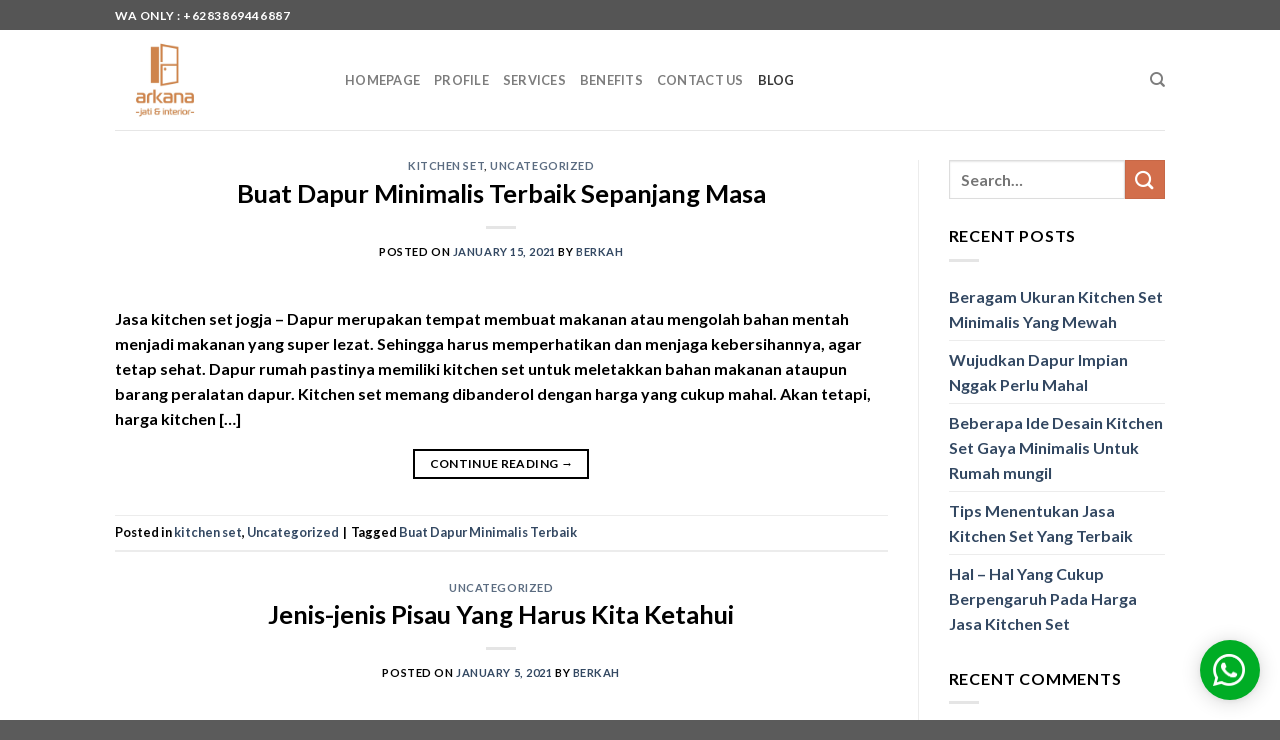

--- FILE ---
content_type: text/html; charset=UTF-8
request_url: https://jasakitchensetjogja.com/blog/page/4/
body_size: 13432
content:
<!DOCTYPE html>
<html lang="en-US" class="loading-site no-js">
<head>
	<meta charset="UTF-8" />
	<link rel="profile" href="http://gmpg.org/xfn/11" />
	<link rel="pingback" href="https://jasakitchensetjogja.com/xmlrpc.php" />

	<script>(function(html){html.className = html.className.replace(/\bno-js\b/,'js')})(document.documentElement);</script>
<title>BLOG &#8211; Page 4 &#8211; JASAKITCHENSETJOGJA.COM</title>
<meta name='robots' content='max-image-preview:large' />
<meta name="viewport" content="width=device-width, initial-scale=1" /><link rel='prefetch' href='https://jasakitchensetjogja.com/wp-content/themes/flatsome/assets/js/flatsome.js?ver=039f9485eef603e7c53a' />
<link rel='prefetch' href='https://jasakitchensetjogja.com/wp-content/themes/flatsome/assets/js/chunk.slider.js?ver=3.18.0' />
<link rel='prefetch' href='https://jasakitchensetjogja.com/wp-content/themes/flatsome/assets/js/chunk.popups.js?ver=3.18.0' />
<link rel='prefetch' href='https://jasakitchensetjogja.com/wp-content/themes/flatsome/assets/js/chunk.tooltips.js?ver=3.18.0' />
<link rel="alternate" type="application/rss+xml" title="JASAKITCHENSETJOGJA.COM &raquo; Feed" href="https://jasakitchensetjogja.com/feed/" />
<link rel="alternate" type="application/rss+xml" title="JASAKITCHENSETJOGJA.COM &raquo; Comments Feed" href="https://jasakitchensetjogja.com/comments/feed/" />
<script type="text/javascript">
/* <![CDATA[ */
window._wpemojiSettings = {"baseUrl":"https:\/\/s.w.org\/images\/core\/emoji\/14.0.0\/72x72\/","ext":".png","svgUrl":"https:\/\/s.w.org\/images\/core\/emoji\/14.0.0\/svg\/","svgExt":".svg","source":{"concatemoji":"https:\/\/jasakitchensetjogja.com\/wp-includes\/js\/wp-emoji-release.min.js?ver=6.4.7"}};
/*! This file is auto-generated */
!function(i,n){var o,s,e;function c(e){try{var t={supportTests:e,timestamp:(new Date).valueOf()};sessionStorage.setItem(o,JSON.stringify(t))}catch(e){}}function p(e,t,n){e.clearRect(0,0,e.canvas.width,e.canvas.height),e.fillText(t,0,0);var t=new Uint32Array(e.getImageData(0,0,e.canvas.width,e.canvas.height).data),r=(e.clearRect(0,0,e.canvas.width,e.canvas.height),e.fillText(n,0,0),new Uint32Array(e.getImageData(0,0,e.canvas.width,e.canvas.height).data));return t.every(function(e,t){return e===r[t]})}function u(e,t,n){switch(t){case"flag":return n(e,"\ud83c\udff3\ufe0f\u200d\u26a7\ufe0f","\ud83c\udff3\ufe0f\u200b\u26a7\ufe0f")?!1:!n(e,"\ud83c\uddfa\ud83c\uddf3","\ud83c\uddfa\u200b\ud83c\uddf3")&&!n(e,"\ud83c\udff4\udb40\udc67\udb40\udc62\udb40\udc65\udb40\udc6e\udb40\udc67\udb40\udc7f","\ud83c\udff4\u200b\udb40\udc67\u200b\udb40\udc62\u200b\udb40\udc65\u200b\udb40\udc6e\u200b\udb40\udc67\u200b\udb40\udc7f");case"emoji":return!n(e,"\ud83e\udef1\ud83c\udffb\u200d\ud83e\udef2\ud83c\udfff","\ud83e\udef1\ud83c\udffb\u200b\ud83e\udef2\ud83c\udfff")}return!1}function f(e,t,n){var r="undefined"!=typeof WorkerGlobalScope&&self instanceof WorkerGlobalScope?new OffscreenCanvas(300,150):i.createElement("canvas"),a=r.getContext("2d",{willReadFrequently:!0}),o=(a.textBaseline="top",a.font="600 32px Arial",{});return e.forEach(function(e){o[e]=t(a,e,n)}),o}function t(e){var t=i.createElement("script");t.src=e,t.defer=!0,i.head.appendChild(t)}"undefined"!=typeof Promise&&(o="wpEmojiSettingsSupports",s=["flag","emoji"],n.supports={everything:!0,everythingExceptFlag:!0},e=new Promise(function(e){i.addEventListener("DOMContentLoaded",e,{once:!0})}),new Promise(function(t){var n=function(){try{var e=JSON.parse(sessionStorage.getItem(o));if("object"==typeof e&&"number"==typeof e.timestamp&&(new Date).valueOf()<e.timestamp+604800&&"object"==typeof e.supportTests)return e.supportTests}catch(e){}return null}();if(!n){if("undefined"!=typeof Worker&&"undefined"!=typeof OffscreenCanvas&&"undefined"!=typeof URL&&URL.createObjectURL&&"undefined"!=typeof Blob)try{var e="postMessage("+f.toString()+"("+[JSON.stringify(s),u.toString(),p.toString()].join(",")+"));",r=new Blob([e],{type:"text/javascript"}),a=new Worker(URL.createObjectURL(r),{name:"wpTestEmojiSupports"});return void(a.onmessage=function(e){c(n=e.data),a.terminate(),t(n)})}catch(e){}c(n=f(s,u,p))}t(n)}).then(function(e){for(var t in e)n.supports[t]=e[t],n.supports.everything=n.supports.everything&&n.supports[t],"flag"!==t&&(n.supports.everythingExceptFlag=n.supports.everythingExceptFlag&&n.supports[t]);n.supports.everythingExceptFlag=n.supports.everythingExceptFlag&&!n.supports.flag,n.DOMReady=!1,n.readyCallback=function(){n.DOMReady=!0}}).then(function(){return e}).then(function(){var e;n.supports.everything||(n.readyCallback(),(e=n.source||{}).concatemoji?t(e.concatemoji):e.wpemoji&&e.twemoji&&(t(e.twemoji),t(e.wpemoji)))}))}((window,document),window._wpemojiSettings);
/* ]]> */
</script>
<style id='wp-emoji-styles-inline-css' type='text/css'>

	img.wp-smiley, img.emoji {
		display: inline !important;
		border: none !important;
		box-shadow: none !important;
		height: 1em !important;
		width: 1em !important;
		margin: 0 0.07em !important;
		vertical-align: -0.1em !important;
		background: none !important;
		padding: 0 !important;
	}
</style>
<style id='wp-block-library-inline-css' type='text/css'>
:root{--wp-admin-theme-color:#007cba;--wp-admin-theme-color--rgb:0,124,186;--wp-admin-theme-color-darker-10:#006ba1;--wp-admin-theme-color-darker-10--rgb:0,107,161;--wp-admin-theme-color-darker-20:#005a87;--wp-admin-theme-color-darker-20--rgb:0,90,135;--wp-admin-border-width-focus:2px;--wp-block-synced-color:#7a00df;--wp-block-synced-color--rgb:122,0,223}@media (min-resolution:192dpi){:root{--wp-admin-border-width-focus:1.5px}}.wp-element-button{cursor:pointer}:root{--wp--preset--font-size--normal:16px;--wp--preset--font-size--huge:42px}:root .has-very-light-gray-background-color{background-color:#eee}:root .has-very-dark-gray-background-color{background-color:#313131}:root .has-very-light-gray-color{color:#eee}:root .has-very-dark-gray-color{color:#313131}:root .has-vivid-green-cyan-to-vivid-cyan-blue-gradient-background{background:linear-gradient(135deg,#00d084,#0693e3)}:root .has-purple-crush-gradient-background{background:linear-gradient(135deg,#34e2e4,#4721fb 50%,#ab1dfe)}:root .has-hazy-dawn-gradient-background{background:linear-gradient(135deg,#faaca8,#dad0ec)}:root .has-subdued-olive-gradient-background{background:linear-gradient(135deg,#fafae1,#67a671)}:root .has-atomic-cream-gradient-background{background:linear-gradient(135deg,#fdd79a,#004a59)}:root .has-nightshade-gradient-background{background:linear-gradient(135deg,#330968,#31cdcf)}:root .has-midnight-gradient-background{background:linear-gradient(135deg,#020381,#2874fc)}.has-regular-font-size{font-size:1em}.has-larger-font-size{font-size:2.625em}.has-normal-font-size{font-size:var(--wp--preset--font-size--normal)}.has-huge-font-size{font-size:var(--wp--preset--font-size--huge)}.has-text-align-center{text-align:center}.has-text-align-left{text-align:left}.has-text-align-right{text-align:right}#end-resizable-editor-section{display:none}.aligncenter{clear:both}.items-justified-left{justify-content:flex-start}.items-justified-center{justify-content:center}.items-justified-right{justify-content:flex-end}.items-justified-space-between{justify-content:space-between}.screen-reader-text{clip:rect(1px,1px,1px,1px);word-wrap:normal!important;border:0;-webkit-clip-path:inset(50%);clip-path:inset(50%);height:1px;margin:-1px;overflow:hidden;padding:0;position:absolute;width:1px}.screen-reader-text:focus{clip:auto!important;background-color:#ddd;-webkit-clip-path:none;clip-path:none;color:#444;display:block;font-size:1em;height:auto;left:5px;line-height:normal;padding:15px 23px 14px;text-decoration:none;top:5px;width:auto;z-index:100000}html :where(.has-border-color){border-style:solid}html :where([style*=border-top-color]){border-top-style:solid}html :where([style*=border-right-color]){border-right-style:solid}html :where([style*=border-bottom-color]){border-bottom-style:solid}html :where([style*=border-left-color]){border-left-style:solid}html :where([style*=border-width]){border-style:solid}html :where([style*=border-top-width]){border-top-style:solid}html :where([style*=border-right-width]){border-right-style:solid}html :where([style*=border-bottom-width]){border-bottom-style:solid}html :where([style*=border-left-width]){border-left-style:solid}html :where(img[class*=wp-image-]){height:auto;max-width:100%}:where(figure){margin:0 0 1em}html :where(.is-position-sticky){--wp-admin--admin-bar--position-offset:var(--wp-admin--admin-bar--height,0px)}@media screen and (max-width:600px){html :where(.is-position-sticky){--wp-admin--admin-bar--position-offset:0px}}
</style>
<link rel='stylesheet' id='related-styles-css' href='https://jasakitchensetjogja.com/wp-content/plugins/fabwhatsapp/fabwhatsapp.css?ver=6.4.7' type='text/css' media='all' />
<link rel='stylesheet' id='flatsome-main-css' href='https://jasakitchensetjogja.com/wp-content/themes/flatsome/assets/css/flatsome.css?ver=3.18.0' type='text/css' media='all' />
<style id='flatsome-main-inline-css' type='text/css'>
@font-face {
				font-family: "fl-icons";
				font-display: block;
				src: url(https://jasakitchensetjogja.com/wp-content/themes/flatsome/assets/css/icons/fl-icons.eot?v=3.18.0);
				src:
					url(https://jasakitchensetjogja.com/wp-content/themes/flatsome/assets/css/icons/fl-icons.eot#iefix?v=3.18.0) format("embedded-opentype"),
					url(https://jasakitchensetjogja.com/wp-content/themes/flatsome/assets/css/icons/fl-icons.woff2?v=3.18.0) format("woff2"),
					url(https://jasakitchensetjogja.com/wp-content/themes/flatsome/assets/css/icons/fl-icons.ttf?v=3.18.0) format("truetype"),
					url(https://jasakitchensetjogja.com/wp-content/themes/flatsome/assets/css/icons/fl-icons.woff?v=3.18.0) format("woff"),
					url(https://jasakitchensetjogja.com/wp-content/themes/flatsome/assets/css/icons/fl-icons.svg?v=3.18.0#fl-icons) format("svg");
			}
</style>
<link rel='stylesheet' id='flatsome-style-css' href='https://jasakitchensetjogja.com/wp-content/themes/flatsome/style.css?ver=3.18.0' type='text/css' media='all' />
<script type="text/javascript" src="https://jasakitchensetjogja.com/wp-includes/js/jquery/jquery.min.js?ver=3.7.1" id="jquery-core-js"></script>
<script type="text/javascript" src="https://jasakitchensetjogja.com/wp-includes/js/jquery/jquery-migrate.min.js?ver=3.4.1" id="jquery-migrate-js"></script>
<link rel="https://api.w.org/" href="https://jasakitchensetjogja.com/wp-json/" /><link rel="EditURI" type="application/rsd+xml" title="RSD" href="https://jasakitchensetjogja.com/xmlrpc.php?rsd" />
<meta name="generator" content="WordPress 6.4.7" />
<style>.bg{opacity: 0; transition: opacity 1s; -webkit-transition: opacity 1s;} .bg-loaded{opacity: 1;}</style><link rel="icon" href="https://jasakitchensetjogja.com/wp-content/uploads/2019/12/cropped-jati-32x32.png" sizes="32x32" />
<link rel="icon" href="https://jasakitchensetjogja.com/wp-content/uploads/2019/12/cropped-jati-192x192.png" sizes="192x192" />
<link rel="apple-touch-icon" href="https://jasakitchensetjogja.com/wp-content/uploads/2019/12/cropped-jati-180x180.png" />
<meta name="msapplication-TileImage" content="https://jasakitchensetjogja.com/wp-content/uploads/2019/12/cropped-jati-270x270.png" />
<style id="custom-css" type="text/css">:root {--primary-color: #000000;}.tooltipster-base {--tooltip-color: #fff;--tooltip-bg-color: #000;}.off-canvas-right .mfp-content, .off-canvas-left .mfp-content {--drawer-width: 300px;}.header-main{height: 100px}#logo img{max-height: 100px}#logo{width:200px;}.header-bottom{min-height: 55px}.header-top{min-height: 30px}.transparent .header-main{height: 90px}.transparent #logo img{max-height: 90px}.has-transparent + .page-title:first-of-type,.has-transparent + #main > .page-title,.has-transparent + #main > div > .page-title,.has-transparent + #main .page-header-wrapper:first-of-type .page-title{padding-top: 120px;}.header.show-on-scroll,.stuck .header-main{height:70px!important}.stuck #logo img{max-height: 70px!important}.header-bottom {background-color: #f1f1f1}@media (max-width: 549px) {.header-main{height: 70px}#logo img{max-height: 70px}}.header-top{background-color:#555555!important;}body{color: #000000}h1,h2,h3,h4,h5,h6,.heading-font{color: #000000;}body{font-family: Lato, sans-serif;}body {font-weight: 400;font-style: normal;}.nav > li > a {font-family: Lato, sans-serif;}.mobile-sidebar-levels-2 .nav > li > ul > li > a {font-family: Lato, sans-serif;}.nav > li > a,.mobile-sidebar-levels-2 .nav > li > ul > li > a {font-weight: 700;font-style: normal;}h1,h2,h3,h4,h5,h6,.heading-font, .off-canvas-center .nav-sidebar.nav-vertical > li > a{font-family: Lato, sans-serif;}h1,h2,h3,h4,h5,h6,.heading-font,.banner h1,.banner h2 {font-weight: 700;font-style: normal;}.alt-font{font-family: "Dancing Script", sans-serif;}.alt-font {font-weight: 400!important;font-style: normal!important;}.nav-vertical-fly-out > li + li {border-top-width: 1px; border-top-style: solid;}.label-new.menu-item > a:after{content:"New";}.label-hot.menu-item > a:after{content:"Hot";}.label-sale.menu-item > a:after{content:"Sale";}.label-popular.menu-item > a:after{content:"Popular";}</style><style id="kirki-inline-styles">/* latin-ext */
@font-face {
  font-family: 'Lato';
  font-style: normal;
  font-weight: 400;
  font-display: swap;
  src: url(https://jasakitchensetjogja.com/wp-content/fonts/lato/font) format('woff');
  unicode-range: U+0100-02BA, U+02BD-02C5, U+02C7-02CC, U+02CE-02D7, U+02DD-02FF, U+0304, U+0308, U+0329, U+1D00-1DBF, U+1E00-1E9F, U+1EF2-1EFF, U+2020, U+20A0-20AB, U+20AD-20C0, U+2113, U+2C60-2C7F, U+A720-A7FF;
}
/* latin */
@font-face {
  font-family: 'Lato';
  font-style: normal;
  font-weight: 400;
  font-display: swap;
  src: url(https://jasakitchensetjogja.com/wp-content/fonts/lato/font) format('woff');
  unicode-range: U+0000-00FF, U+0131, U+0152-0153, U+02BB-02BC, U+02C6, U+02DA, U+02DC, U+0304, U+0308, U+0329, U+2000-206F, U+20AC, U+2122, U+2191, U+2193, U+2212, U+2215, U+FEFF, U+FFFD;
}
/* latin-ext */
@font-face {
  font-family: 'Lato';
  font-style: normal;
  font-weight: 700;
  font-display: swap;
  src: url(https://jasakitchensetjogja.com/wp-content/fonts/lato/font) format('woff');
  unicode-range: U+0100-02BA, U+02BD-02C5, U+02C7-02CC, U+02CE-02D7, U+02DD-02FF, U+0304, U+0308, U+0329, U+1D00-1DBF, U+1E00-1E9F, U+1EF2-1EFF, U+2020, U+20A0-20AB, U+20AD-20C0, U+2113, U+2C60-2C7F, U+A720-A7FF;
}
/* latin */
@font-face {
  font-family: 'Lato';
  font-style: normal;
  font-weight: 700;
  font-display: swap;
  src: url(https://jasakitchensetjogja.com/wp-content/fonts/lato/font) format('woff');
  unicode-range: U+0000-00FF, U+0131, U+0152-0153, U+02BB-02BC, U+02C6, U+02DA, U+02DC, U+0304, U+0308, U+0329, U+2000-206F, U+20AC, U+2122, U+2191, U+2193, U+2212, U+2215, U+FEFF, U+FFFD;
}/* vietnamese */
@font-face {
  font-family: 'Dancing Script';
  font-style: normal;
  font-weight: 400;
  font-display: swap;
  src: url(https://jasakitchensetjogja.com/wp-content/fonts/dancing-script/font) format('woff');
  unicode-range: U+0102-0103, U+0110-0111, U+0128-0129, U+0168-0169, U+01A0-01A1, U+01AF-01B0, U+0300-0301, U+0303-0304, U+0308-0309, U+0323, U+0329, U+1EA0-1EF9, U+20AB;
}
/* latin-ext */
@font-face {
  font-family: 'Dancing Script';
  font-style: normal;
  font-weight: 400;
  font-display: swap;
  src: url(https://jasakitchensetjogja.com/wp-content/fonts/dancing-script/font) format('woff');
  unicode-range: U+0100-02BA, U+02BD-02C5, U+02C7-02CC, U+02CE-02D7, U+02DD-02FF, U+0304, U+0308, U+0329, U+1D00-1DBF, U+1E00-1E9F, U+1EF2-1EFF, U+2020, U+20A0-20AB, U+20AD-20C0, U+2113, U+2C60-2C7F, U+A720-A7FF;
}
/* latin */
@font-face {
  font-family: 'Dancing Script';
  font-style: normal;
  font-weight: 400;
  font-display: swap;
  src: url(https://jasakitchensetjogja.com/wp-content/fonts/dancing-script/font) format('woff');
  unicode-range: U+0000-00FF, U+0131, U+0152-0153, U+02BB-02BC, U+02C6, U+02DA, U+02DC, U+0304, U+0308, U+0329, U+2000-206F, U+20AC, U+2122, U+2191, U+2193, U+2212, U+2215, U+FEFF, U+FFFD;
}</style></head>

<body class="blog paged paged-4 lightbox nav-dropdown-has-arrow nav-dropdown-has-shadow nav-dropdown-has-border">


<a class="skip-link screen-reader-text" href="#main">Skip to content</a>

<div id="wrapper">

	
	<header id="header" class="header has-sticky sticky-jump">
		<div class="header-wrapper">
			<div id="top-bar" class="header-top hide-for-sticky nav-dark">
    <div class="flex-row container">
      <div class="flex-col hide-for-medium flex-left">
          <ul class="nav nav-left medium-nav-center nav-small  nav-divided">
              <li class="html custom html_topbar_left"><strong class="uppercase">WA ONLY : +6283869446887</strong></li>          </ul>
      </div>

      <div class="flex-col hide-for-medium flex-center">
          <ul class="nav nav-center nav-small  nav-divided">
                        </ul>
      </div>

      <div class="flex-col hide-for-medium flex-right">
         <ul class="nav top-bar-nav nav-right nav-small  nav-divided">
                        </ul>
      </div>

            <div class="flex-col show-for-medium flex-grow">
          <ul class="nav nav-center nav-small mobile-nav  nav-divided">
              <li class="html custom html_topbar_left"><strong class="uppercase">WA ONLY : +6283869446887</strong></li>          </ul>
      </div>
      
    </div>
</div>
<div id="masthead" class="header-main ">
      <div class="header-inner flex-row container logo-left medium-logo-center" role="navigation">

          <!-- Logo -->
          <div id="logo" class="flex-col logo">
            
<!-- Header logo -->
<a href="https://jasakitchensetjogja.com/" title="JASAKITCHENSETJOGJA.COM" rel="home">
		<img width="1020" height="1020" src="https://jasakitchensetjogja.com/wp-content/uploads/2019/07/0d67970b-ef7b-4f7d-8ea2-10b23e78dfb5-1030x1030-1024x1024.jpg" class="header_logo header-logo" alt="JASAKITCHENSETJOGJA.COM"/><img  width="1020" height="1020" src="https://jasakitchensetjogja.com/wp-content/uploads/2019/07/0d67970b-ef7b-4f7d-8ea2-10b23e78dfb5-1030x1030-1024x1024.jpg" class="header-logo-dark" alt="JASAKITCHENSETJOGJA.COM"/></a>
          </div>

          <!-- Mobile Left Elements -->
          <div class="flex-col show-for-medium flex-left">
            <ul class="mobile-nav nav nav-left ">
              <li class="nav-icon has-icon">
  		<a href="#" data-open="#main-menu" data-pos="left" data-bg="main-menu-overlay" data-color="" class="is-small" aria-label="Menu" aria-controls="main-menu" aria-expanded="false">

		  <i class="icon-menu" ></i>
		  		</a>
	</li>
            </ul>
          </div>

          <!-- Left Elements -->
          <div class="flex-col hide-for-medium flex-left
            flex-grow">
            <ul class="header-nav header-nav-main nav nav-left  nav-uppercase" >
              <li id="menu-item-23" class="menu-item menu-item-type-post_type menu-item-object-page menu-item-home menu-item-23 menu-item-design-default"><a href="https://jasakitchensetjogja.com/" class="nav-top-link">HOMEPAGE</a></li>
<li id="menu-item-26" class="menu-item menu-item-type-custom menu-item-object-custom menu-item-home menu-item-26 menu-item-design-default"><a href="http://jasakitchensetjogja.com/#profile" class="nav-top-link">PROFILE</a></li>
<li id="menu-item-27" class="menu-item menu-item-type-custom menu-item-object-custom menu-item-home menu-item-27 menu-item-design-default"><a href="http://jasakitchensetjogja.com/#services" class="nav-top-link">SERVICES</a></li>
<li id="menu-item-193" class="menu-item menu-item-type-custom menu-item-object-custom menu-item-home menu-item-193 menu-item-design-default"><a href="https://jasakitchensetjogja.com/#added-value" class="nav-top-link">BENEFITS</a></li>
<li id="menu-item-28" class="menu-item menu-item-type-custom menu-item-object-custom menu-item-home menu-item-28 menu-item-design-default"><a href="http://jasakitchensetjogja.com/#contact" class="nav-top-link">CONTACT US</a></li>
<li id="menu-item-25" class="menu-item menu-item-type-post_type menu-item-object-page current-menu-item page_item page-item-18 current_page_item current_page_parent menu-item-25 active menu-item-design-default"><a href="https://jasakitchensetjogja.com/blog/" aria-current="page" class="nav-top-link">BLOG</a></li>
            </ul>
          </div>

          <!-- Right Elements -->
          <div class="flex-col hide-for-medium flex-right">
            <ul class="header-nav header-nav-main nav nav-right  nav-uppercase">
              <li class="header-search header-search-dropdown has-icon has-dropdown menu-item-has-children">
		<a href="#" aria-label="Search" class="is-small"><i class="icon-search" ></i></a>
		<ul class="nav-dropdown nav-dropdown-default">
	 	<li class="header-search-form search-form html relative has-icon">
	<div class="header-search-form-wrapper">
		<div class="searchform-wrapper ux-search-box relative is-normal"><form method="get" class="searchform" action="https://jasakitchensetjogja.com/" role="search">
		<div class="flex-row relative">
			<div class="flex-col flex-grow">
	   	   <input type="search" class="search-field mb-0" name="s" value="" id="s" placeholder="Search&hellip;" />
			</div>
			<div class="flex-col">
				<button type="submit" class="ux-search-submit submit-button secondary button icon mb-0" aria-label="Submit">
					<i class="icon-search" ></i>				</button>
			</div>
		</div>
    <div class="live-search-results text-left z-top"></div>
</form>
</div>	</div>
</li>
	</ul>
</li>
            </ul>
          </div>

          <!-- Mobile Right Elements -->
          <div class="flex-col show-for-medium flex-right">
            <ul class="mobile-nav nav nav-right ">
                          </ul>
          </div>

      </div>

            <div class="container"><div class="top-divider full-width"></div></div>
      </div>

<div class="header-bg-container fill"><div class="header-bg-image fill"></div><div class="header-bg-color fill"></div></div>		</div>
	</header>

	
	<main id="main" class="">

<div id="content" class="blog-wrapper blog-archive page-wrapper">
		

<div class="row row-large row-divided ">

	<div class="large-9 col">
		<div id="post-list">


<article id="post-267" class="post-267 post type-post status-publish format-standard hentry category-kitchen-set category-uncategorized tag-buat-dapur-minimalis-terbaik">
	<div class="article-inner ">
		<header class="entry-header">
	<div class="entry-header-text entry-header-text-top text-center">
		<h6 class="entry-category is-xsmall"><a href="https://jasakitchensetjogja.com/category/kitchen-set/" rel="category tag">kitchen set</a>, <a href="https://jasakitchensetjogja.com/category/uncategorized/" rel="category tag">Uncategorized</a></h6><h2 class="entry-title"><a href="https://jasakitchensetjogja.com/buat-dapur-minimalis-terbaik-sepanjang-masa/" rel="bookmark" class="plain">Buat Dapur Minimalis Terbaik Sepanjang Masa</a></h2><div class="entry-divider is-divider small"></div>
	<div class="entry-meta uppercase is-xsmall">
		<span class="posted-on">Posted on <a href="https://jasakitchensetjogja.com/buat-dapur-minimalis-terbaik-sepanjang-masa/" rel="bookmark"><time class="entry-date published" datetime="2021-01-15T02:32:11+00:00">January 15, 2021</time><time class="updated" datetime="2022-04-26T10:18:30+00:00">April 26, 2022</time></a></span> <span class="byline">by <span class="meta-author vcard"><a class="url fn n" href="https://jasakitchensetjogja.com/author/berkah/">berkah</a></span></span>	</div>
	</div>
	</header>
		<div class="entry-content">
		<div class="entry-summary">
		<p>Jasa kitchen set jogja – Dapur merupakan tempat membuat makanan atau mengolah bahan mentah menjadi makanan yang super lezat. Sehingga harus memperhatikan dan menjaga kebersihannya, agar tetap sehat. Dapur rumah pastinya memiliki kitchen set untuk meletakkan bahan makanan ataupun barang peralatan dapur. Kitchen set memang dibanderol dengan harga yang cukup mahal. Akan tetapi, harga kitchen [&#8230;]
		<div class="text-center">
			<a class="more-link button primary is-outline is-smaller" href="https://jasakitchensetjogja.com/buat-dapur-minimalis-terbaik-sepanjang-masa/">Continue reading <span class="meta-nav">&rarr;</span></a>
		</div>
	</div>
	
</div>
		<footer class="entry-meta clearfix">
					<span class="cat-links">
			Posted in <a href="https://jasakitchensetjogja.com/category/kitchen-set/" rel="category tag">kitchen set</a>, <a href="https://jasakitchensetjogja.com/category/uncategorized/" rel="category tag">Uncategorized</a>		</span>

				<span class="sep">&nbsp;|&nbsp;</span>
		<span class="tags-links">
			Tagged <a href="https://jasakitchensetjogja.com/tag/buat-dapur-minimalis-terbaik/" rel="tag">Buat Dapur Minimalis Terbaik</a>		</span>
			
	</footer>
	</div>
</article>


<article id="post-265" class="post-265 post type-post status-publish format-standard hentry category-uncategorized tag-jenis-jenis-pisau">
	<div class="article-inner ">
		<header class="entry-header">
	<div class="entry-header-text entry-header-text-top text-center">
		<h6 class="entry-category is-xsmall"><a href="https://jasakitchensetjogja.com/category/uncategorized/" rel="category tag">Uncategorized</a></h6><h2 class="entry-title"><a href="https://jasakitchensetjogja.com/jenis-jenis-pisau-yang-harus-kita-ketahui/" rel="bookmark" class="plain">Jenis-jenis Pisau Yang Harus Kita Ketahui</a></h2><div class="entry-divider is-divider small"></div>
	<div class="entry-meta uppercase is-xsmall">
		<span class="posted-on">Posted on <a href="https://jasakitchensetjogja.com/jenis-jenis-pisau-yang-harus-kita-ketahui/" rel="bookmark"><time class="entry-date published" datetime="2021-01-05T09:01:12+00:00">January 5, 2021</time><time class="updated" datetime="2022-04-26T10:17:57+00:00">April 26, 2022</time></a></span> <span class="byline">by <span class="meta-author vcard"><a class="url fn n" href="https://jasakitchensetjogja.com/author/berkah/">berkah</a></span></span>	</div>
	</div>
	</header>
		<div class="entry-content">
		<div class="entry-summary">
		<p>Kitchen set &#8211; Di dapur pasti tersedia berbagai alat yang kita butuhkan untuk membantu memasak makanan. Alat-alat tersebut mempunyai peran yang berbeda-beda. Salah satu alat dapur tersebut salah satunya adalah pisau. Pisau merupakan benda yang cukup tajam yang biasanya digunakan untuk memotong bahan makanan. Karena tajam kita harus berhati-hati dalam menggunakan pisau tersebut. Namun tahukah [&#8230;]
		<div class="text-center">
			<a class="more-link button primary is-outline is-smaller" href="https://jasakitchensetjogja.com/jenis-jenis-pisau-yang-harus-kita-ketahui/">Continue reading <span class="meta-nav">&rarr;</span></a>
		</div>
	</div>
	
</div>
		<footer class="entry-meta clearfix">
					<span class="cat-links">
			Posted in <a href="https://jasakitchensetjogja.com/category/uncategorized/" rel="category tag">Uncategorized</a>		</span>

				<span class="sep">&nbsp;|&nbsp;</span>
		<span class="tags-links">
			Tagged <a href="https://jasakitchensetjogja.com/tag/jenis-jenis-pisau/" rel="tag">Jenis-jenis Pisau</a>		</span>
			
	</footer>
	</div>
</article>


<article id="post-134" class="post-134 post type-post status-publish format-standard hentry category-kitchen-set tag-bikin-kitchen-set-jogja tag-harga-kitchen-set-di-jogja">
	<div class="article-inner ">
		<header class="entry-header">
	<div class="entry-header-text entry-header-text-top text-center">
		<h6 class="entry-category is-xsmall"><a href="https://jasakitchensetjogja.com/category/kitchen-set/" rel="category tag">kitchen set</a></h6><h2 class="entry-title"><a href="https://jasakitchensetjogja.com/bikin-kitchen-set-jogja-murah/" rel="bookmark" class="plain">Harga Bikin Kitchen Set Jogja Terjangkau Dan Berkualitas</a></h2><div class="entry-divider is-divider small"></div>
	<div class="entry-meta uppercase is-xsmall">
		<span class="posted-on">Posted on <a href="https://jasakitchensetjogja.com/bikin-kitchen-set-jogja-murah/" rel="bookmark"><time class="entry-date published" datetime="2019-08-08T02:11:12+00:00">August 8, 2019</time><time class="updated" datetime="2022-05-13T15:21:55+00:00">May 13, 2022</time></a></span> <span class="byline">by <span class="meta-author vcard"><a class="url fn n" href="https://jasakitchensetjogja.com/author/berkah/">berkah</a></span></span>	</div>
	</div>
	</header>
		<div class="entry-content">
		<div class="entry-summary">
		<p>Bikin kitchen set jogja, harga kitchen set di jogja jika anda mengetahuinya tentu saja anda sendiri akan mendapatkan harga yang mana relatif lebih terjangkau. Bahkan perlu anda ketahui dalam memilih harga pun anda bisa sesuaikan dengan budget anda sendiri. Dimana anda bisa memesan kitchen set custom / sesuai dengan keinginan anda sendiri. Anda bisa memesan [&#8230;]
		<div class="text-center">
			<a class="more-link button primary is-outline is-smaller" href="https://jasakitchensetjogja.com/bikin-kitchen-set-jogja-murah/">Continue reading <span class="meta-nav">&rarr;</span></a>
		</div>
	</div>
	
</div>
		<footer class="entry-meta clearfix">
					<span class="cat-links">
			Posted in <a href="https://jasakitchensetjogja.com/category/kitchen-set/" rel="category tag">kitchen set</a>		</span>

				<span class="sep">&nbsp;|&nbsp;</span>
		<span class="tags-links">
			Tagged <a href="https://jasakitchensetjogja.com/tag/bikin-kitchen-set-jogja/" rel="tag">bikin kitchen set jogja</a>, <a href="https://jasakitchensetjogja.com/tag/harga-kitchen-set-di-jogja/" rel="tag">harga kitchen set di jogja</a>		</span>
			
	</footer>
	</div>
</article>


<article id="post-131" class="post-131 post type-post status-publish format-standard hentry category-kitchen-set tag-jasa-kitchen-set-jogja tag-jasa-pembuatan-kitchen-set-di-jogja tag-jasa-pembuatan-kitchen-set-jogja tag-kitchen-set-jogja">
	<div class="article-inner ">
		<header class="entry-header">
	<div class="entry-header-text entry-header-text-top text-center">
		<h6 class="entry-category is-xsmall"><a href="https://jasakitchensetjogja.com/category/kitchen-set/" rel="category tag">kitchen set</a></h6><h2 class="entry-title"><a href="https://jasakitchensetjogja.com/kitchen-set-jogja-berkualitas/" rel="bookmark" class="plain">Cara Memilih Jasa Pembuatan Kitchen Set Di Jogja Yang Terbaik</a></h2><div class="entry-divider is-divider small"></div>
	<div class="entry-meta uppercase is-xsmall">
		<span class="posted-on">Posted on <a href="https://jasakitchensetjogja.com/kitchen-set-jogja-berkualitas/" rel="bookmark"><time class="entry-date published" datetime="2019-08-08T02:08:42+00:00">August 8, 2019</time><time class="updated" datetime="2022-05-13T15:22:10+00:00">May 13, 2022</time></a></span> <span class="byline">by <span class="meta-author vcard"><a class="url fn n" href="https://jasakitchensetjogja.com/author/berkah/">berkah</a></span></span>	</div>
	</div>
	</header>
		<div class="entry-content">
		<div class="entry-summary">
		<p>Jasa kitchen set jogja, jasa pembuatan kitchen set di jogja, jasa pembuatan kitchen set jogja, kitchen set jogja. Saat ini semakin banyak layanan jasa pembuatan kitchen set yang mana bisa dengan mudah kita jumpai. Yang mana bahkan beberapa jasa sering kali memberikan tawaran yang menarik sehingga membuat banyak konsumen yang tergiur ketika menggunakan layanan tersebut. [&#8230;]
		<div class="text-center">
			<a class="more-link button primary is-outline is-smaller" href="https://jasakitchensetjogja.com/kitchen-set-jogja-berkualitas/">Continue reading <span class="meta-nav">&rarr;</span></a>
		</div>
	</div>
	
</div>
		<footer class="entry-meta clearfix">
					<span class="cat-links">
			Posted in <a href="https://jasakitchensetjogja.com/category/kitchen-set/" rel="category tag">kitchen set</a>		</span>

				<span class="sep">&nbsp;|&nbsp;</span>
		<span class="tags-links">
			Tagged <a href="https://jasakitchensetjogja.com/tag/jasa-kitchen-set-jogja/" rel="tag">jasa kitchen set jogja</a>, <a href="https://jasakitchensetjogja.com/tag/jasa-pembuatan-kitchen-set-di-jogja/" rel="tag">jasa pembuatan kitchen set di jogja</a>, <a href="https://jasakitchensetjogja.com/tag/jasa-pembuatan-kitchen-set-jogja/" rel="tag">jasa pembuatan kitchen set jogja</a>, <a href="https://jasakitchensetjogja.com/tag/kitchen-set-jogja/" rel="tag">kitchen set jogja</a>		</span>
			
	</footer>
	</div>
</article>


<article id="post-128" class="post-128 post type-post status-publish format-standard hentry category-kitchen-set tag-harga-kitchen-set-jogja tag-harga-kitchen-set-murah-jogja">
	<div class="article-inner ">
		<header class="entry-header">
	<div class="entry-header-text entry-header-text-top text-center">
		<h6 class="entry-category is-xsmall"><a href="https://jasakitchensetjogja.com/category/kitchen-set/" rel="category tag">kitchen set</a></h6><h2 class="entry-title"><a href="https://jasakitchensetjogja.com/harga-kitchen-set-jogja/" rel="bookmark" class="plain">Tips Mendapatkan Harga Kitchen Set Murah Jogja</a></h2><div class="entry-divider is-divider small"></div>
	<div class="entry-meta uppercase is-xsmall">
		<span class="posted-on">Posted on <a href="https://jasakitchensetjogja.com/harga-kitchen-set-jogja/" rel="bookmark"><time class="entry-date published" datetime="2019-08-07T01:18:51+00:00">August 7, 2019</time><time class="updated" datetime="2022-05-13T15:22:19+00:00">May 13, 2022</time></a></span> <span class="byline">by <span class="meta-author vcard"><a class="url fn n" href="https://jasakitchensetjogja.com/author/berkah/">berkah</a></span></span>	</div>
	</div>
	</header>
		<div class="entry-content">
		<div class="entry-summary">
		<p>Harga kitchen set murah jogja, harga kitchen set jogja tentu saja sangat bervariasi sekali, yang mana ada dengan harga yang murah dan juga dengan harga yang mahal. Akan tetapi banyak orang yang tentunya ingin mendapatkan kitchen set dengan harga yang lebih murah. Namun sebagai konsumen tentunya sudah mengerti jangan sampai hanya tergiur dengan harga yang [&#8230;]
		<div class="text-center">
			<a class="more-link button primary is-outline is-smaller" href="https://jasakitchensetjogja.com/harga-kitchen-set-jogja/">Continue reading <span class="meta-nav">&rarr;</span></a>
		</div>
	</div>
	
</div>
		<footer class="entry-meta clearfix">
					<span class="cat-links">
			Posted in <a href="https://jasakitchensetjogja.com/category/kitchen-set/" rel="category tag">kitchen set</a>		</span>

				<span class="sep">&nbsp;|&nbsp;</span>
		<span class="tags-links">
			Tagged <a href="https://jasakitchensetjogja.com/tag/harga-kitchen-set-jogja/" rel="tag">harga kitchen set jogja</a>, <a href="https://jasakitchensetjogja.com/tag/harga-kitchen-set-murah-jogja/" rel="tag">harga kitchen set murah jogja</a>		</span>
			
	</footer>
	</div>
</article>


<article id="post-125" class="post-125 post type-post status-publish format-standard hentry category-kitchen-set tag-kitchen-set-jogja-murah tag-kitchen-set-murah-jogja">
	<div class="article-inner ">
		<header class="entry-header">
	<div class="entry-header-text entry-header-text-top text-center">
		<h6 class="entry-category is-xsmall"><a href="https://jasakitchensetjogja.com/category/kitchen-set/" rel="category tag">kitchen set</a></h6><h2 class="entry-title"><a href="https://jasakitchensetjogja.com/kitchen-set-jogja-murah/" rel="bookmark" class="plain">Bagaimana Mendapatkan Kitchen Set Jogja Murah Terbaik?</a></h2><div class="entry-divider is-divider small"></div>
	<div class="entry-meta uppercase is-xsmall">
		<span class="posted-on">Posted on <a href="https://jasakitchensetjogja.com/kitchen-set-jogja-murah/" rel="bookmark"><time class="entry-date published" datetime="2019-08-07T01:11:54+00:00">August 7, 2019</time><time class="updated" datetime="2022-05-13T15:23:32+00:00">May 13, 2022</time></a></span> <span class="byline">by <span class="meta-author vcard"><a class="url fn n" href="https://jasakitchensetjogja.com/author/berkah/">berkah</a></span></span>	</div>
	</div>
	</header>
		<div class="entry-content">
		<div class="entry-summary">
		<p>Kitchen set jogja murah, kitchen set murah jogja tentu saat ini semakin mudah di temukan dengan berbagai model yang unik dan menarik. Sehingga tidak heran jika banyak konsumen yang tentunya ingin memasang kitchen set sesuai keinginan dan kebutuhan sendiri. Banyak orang yang masih menilai jika pemasangan kitchen set hanya akan di lakukan di kalangan masyarakat [&#8230;]
		<div class="text-center">
			<a class="more-link button primary is-outline is-smaller" href="https://jasakitchensetjogja.com/kitchen-set-jogja-murah/">Continue reading <span class="meta-nav">&rarr;</span></a>
		</div>
	</div>
	
</div>
		<footer class="entry-meta clearfix">
					<span class="cat-links">
			Posted in <a href="https://jasakitchensetjogja.com/category/kitchen-set/" rel="category tag">kitchen set</a>		</span>

				<span class="sep">&nbsp;|&nbsp;</span>
		<span class="tags-links">
			Tagged <a href="https://jasakitchensetjogja.com/tag/kitchen-set-jogja-murah/" rel="tag">kitchen set jogja murah</a>, <a href="https://jasakitchensetjogja.com/tag/kitchen-set-murah-jogja/" rel="tag">kitchen set murah jogja</a>		</span>
			
	</footer>
	</div>
</article>


<article id="post-122" class="post-122 post type-post status-publish format-standard hentry category-kitchen-set tag-kitchen-set-aluminium-jogja">
	<div class="article-inner ">
		<header class="entry-header">
	<div class="entry-header-text entry-header-text-top text-center">
		<h6 class="entry-category is-xsmall"><a href="https://jasakitchensetjogja.com/category/kitchen-set/" rel="category tag">kitchen set</a></h6><h2 class="entry-title"><a href="https://jasakitchensetjogja.com/kitchen-set-aluminium-jogja/" rel="bookmark" class="plain">Keuntungan Menggunakan Kitchen Set Alumunium Jogja</a></h2><div class="entry-divider is-divider small"></div>
	<div class="entry-meta uppercase is-xsmall">
		<span class="posted-on">Posted on <a href="https://jasakitchensetjogja.com/kitchen-set-aluminium-jogja/" rel="bookmark"><time class="entry-date published" datetime="2019-08-06T01:28:03+00:00">August 6, 2019</time><time class="updated" datetime="2022-05-13T15:23:40+00:00">May 13, 2022</time></a></span> <span class="byline">by <span class="meta-author vcard"><a class="url fn n" href="https://jasakitchensetjogja.com/author/berkah/">berkah</a></span></span>	</div>
	</div>
	</header>
		<div class="entry-content">
		<div class="entry-summary">
		<p>Kitchen set aluminium jogja tentu saat ini tentunya sudah semakin mudah untuk di temukan bukan? Apalagi berkembangnya teknologi yang semakin canggih tentu saja memberikan kemudahan siapa saja untuk mendapatkan semua yang sedang di butuhkan. Termasuk untuk mendapatkan kitchen set, yang mana kini lebih mudah di dapatkan dengan media internet. Banyak layanan jasa pembuat kitchen set [&#8230;]
		<div class="text-center">
			<a class="more-link button primary is-outline is-smaller" href="https://jasakitchensetjogja.com/kitchen-set-aluminium-jogja/">Continue reading <span class="meta-nav">&rarr;</span></a>
		</div>
	</div>
	
</div>
		<footer class="entry-meta clearfix">
					<span class="cat-links">
			Posted in <a href="https://jasakitchensetjogja.com/category/kitchen-set/" rel="category tag">kitchen set</a>		</span>

				<span class="sep">&nbsp;|&nbsp;</span>
		<span class="tags-links">
			Tagged <a href="https://jasakitchensetjogja.com/tag/kitchen-set-aluminium-jogja/" rel="tag">kitchen set aluminium jogja</a>		</span>
			
	</footer>
	</div>
</article>


<article id="post-119" class="post-119 post type-post status-publish format-standard hentry category-kitchen-set tag-jual-kitchen-set-jogja">
	<div class="article-inner ">
		<header class="entry-header">
	<div class="entry-header-text entry-header-text-top text-center">
		<h6 class="entry-category is-xsmall"><a href="https://jasakitchensetjogja.com/category/kitchen-set/" rel="category tag">kitchen set</a></h6><h2 class="entry-title"><a href="https://jasakitchensetjogja.com/tempat-jual-kitchen-set-jogja/" rel="bookmark" class="plain">Tempat Jual Kitchen Set Jogja Terperaya Can Profesional</a></h2><div class="entry-divider is-divider small"></div>
	<div class="entry-meta uppercase is-xsmall">
		<span class="posted-on">Posted on <a href="https://jasakitchensetjogja.com/tempat-jual-kitchen-set-jogja/" rel="bookmark"><time class="entry-date published" datetime="2019-08-05T01:15:28+00:00">August 5, 2019</time><time class="updated" datetime="2022-05-13T15:24:36+00:00">May 13, 2022</time></a></span> <span class="byline">by <span class="meta-author vcard"><a class="url fn n" href="https://jasakitchensetjogja.com/author/berkah/">berkah</a></span></span>	</div>
	</div>
	</header>
		<div class="entry-content">
		<div class="entry-summary">
		<p>Tempat jual kitchen set jogja tentu saat ini sudah sangat mudah bukan di temukan? Apalagi ramainya konsumen akan kebutuhan kitchen set tentu saja membuat beberapa jasa yang sudah bisa mengerjakan pesanan kitchen set mengembangkan bisnisnya tersebut. Biasnya pengguna kitchen set sendiri adalah kalangan masyarakat menengah ke atas. Kehadiran kitchen set pun semakin haru semakin di [&#8230;]
		<div class="text-center">
			<a class="more-link button primary is-outline is-smaller" href="https://jasakitchensetjogja.com/tempat-jual-kitchen-set-jogja/">Continue reading <span class="meta-nav">&rarr;</span></a>
		</div>
	</div>
	
</div>
		<footer class="entry-meta clearfix">
					<span class="cat-links">
			Posted in <a href="https://jasakitchensetjogja.com/category/kitchen-set/" rel="category tag">kitchen set</a>		</span>

				<span class="sep">&nbsp;|&nbsp;</span>
		<span class="tags-links">
			Tagged <a href="https://jasakitchensetjogja.com/tag/jual-kitchen-set-jogja/" rel="tag">jual kitchen set jogja</a>		</span>
			
	</footer>
	</div>
</article>


<article id="post-116" class="post-116 post type-post status-publish format-standard hentry category-kitchen-set tag-harga-kitchen-set-per-meter-di-jogja">
	<div class="article-inner ">
		<header class="entry-header">
	<div class="entry-header-text entry-header-text-top text-center">
		<h6 class="entry-category is-xsmall"><a href="https://jasakitchensetjogja.com/category/kitchen-set/" rel="category tag">kitchen set</a></h6><h2 class="entry-title"><a href="https://jasakitchensetjogja.com/harga-kitchen-set-per-meter/" rel="bookmark" class="plain">Harga Kitchen Set Per Meter Di Jogja Terjangkau Dengan Kualitas Terbaik</a></h2><div class="entry-divider is-divider small"></div>
	<div class="entry-meta uppercase is-xsmall">
		<span class="posted-on">Posted on <a href="https://jasakitchensetjogja.com/harga-kitchen-set-per-meter/" rel="bookmark"><time class="entry-date published" datetime="2019-08-03T01:53:47+00:00">August 3, 2019</time><time class="updated" datetime="2022-05-13T15:24:44+00:00">May 13, 2022</time></a></span> <span class="byline">by <span class="meta-author vcard"><a class="url fn n" href="https://jasakitchensetjogja.com/author/berkah/">berkah</a></span></span>	</div>
	</div>
	</header>
		<div class="entry-content">
		<div class="entry-summary">
		<p>Harga kitchen set per meter di jogja – Kitchen set merupakan furniture berbentuk seperti lemari gantung yang saat ini keberadaannya cukup populer di kalangan masyarakat indonesia. Banyaknya permintaan kitchen set pun membuat banyak pula jasa kitchen set yang hadir untuk memenuhi kebutuhan dari konsumen. Kitchen set yang dulu hanya di miliki kalangan masyarakat menengah ke [&#8230;]
		<div class="text-center">
			<a class="more-link button primary is-outline is-smaller" href="https://jasakitchensetjogja.com/harga-kitchen-set-per-meter/">Continue reading <span class="meta-nav">&rarr;</span></a>
		</div>
	</div>
	
</div>
		<footer class="entry-meta clearfix">
					<span class="cat-links">
			Posted in <a href="https://jasakitchensetjogja.com/category/kitchen-set/" rel="category tag">kitchen set</a>		</span>

				<span class="sep">&nbsp;|&nbsp;</span>
		<span class="tags-links">
			Tagged <a href="https://jasakitchensetjogja.com/tag/harga-kitchen-set-per-meter-di-jogja/" rel="tag">harga kitchen set per meter di jogja</a>		</span>
			
	</footer>
	</div>
</article>


<article id="post-113" class="post-113 post type-post status-publish format-standard hentry category-kitchen-set tag-harga-kitchen-set-minimalis-jogja">
	<div class="article-inner ">
		<header class="entry-header">
	<div class="entry-header-text entry-header-text-top text-center">
		<h6 class="entry-category is-xsmall"><a href="https://jasakitchensetjogja.com/category/kitchen-set/" rel="category tag">kitchen set</a></h6><h2 class="entry-title"><a href="https://jasakitchensetjogja.com/kitchen-set-minimalis-jogja/" rel="bookmark" class="plain">Mengetahui Faktor Harga Kitchen Set Minimalis Jogja</a></h2><div class="entry-divider is-divider small"></div>
	<div class="entry-meta uppercase is-xsmall">
		<span class="posted-on">Posted on <a href="https://jasakitchensetjogja.com/kitchen-set-minimalis-jogja/" rel="bookmark"><time class="entry-date published" datetime="2019-08-02T01:46:50+00:00">August 2, 2019</time><time class="updated" datetime="2022-05-13T15:24:51+00:00">May 13, 2022</time></a></span> <span class="byline">by <span class="meta-author vcard"><a class="url fn n" href="https://jasakitchensetjogja.com/author/berkah/">berkah</a></span></span>	</div>
	</div>
	</header>
		<div class="entry-content">
		<div class="entry-summary">
		<p>Harga kitchen set minimalis jogja cukup bervariasi sekali, yang mana ada dengan harga murah maupun harga yang mahal. Namun di sini banyak orang yang tentunya ingin mendapatkan semua kebutuhan dan keperluannya dengan harga yang lebih terjangkau agar lebih hemat biaya yang di keluarkan. Apalagi untuk minimalis yang mana di kenal hemat segalanya akan tetapi tetap [&#8230;]
		<div class="text-center">
			<a class="more-link button primary is-outline is-smaller" href="https://jasakitchensetjogja.com/kitchen-set-minimalis-jogja/">Continue reading <span class="meta-nav">&rarr;</span></a>
		</div>
	</div>
	
</div>
		<footer class="entry-meta clearfix">
					<span class="cat-links">
			Posted in <a href="https://jasakitchensetjogja.com/category/kitchen-set/" rel="category tag">kitchen set</a>		</span>

				<span class="sep">&nbsp;|&nbsp;</span>
		<span class="tags-links">
			Tagged <a href="https://jasakitchensetjogja.com/tag/harga-kitchen-set-minimalis-jogja/" rel="tag">harga kitchen set minimalis jogja</a>		</span>
			
	</footer>
	</div>
</article>


<ul class="page-numbers nav-pagination links text-center"><li><a class="prev page-number" href="https://jasakitchensetjogja.com/blog/page/3/"><i class="icon-angle-left" ></i></a></li><li><a class="page-number" href="https://jasakitchensetjogja.com/blog/page/1/">1</a></li><li><a class="page-number" href="https://jasakitchensetjogja.com/blog/page/2/">2</a></li><li><a class="page-number" href="https://jasakitchensetjogja.com/blog/page/3/">3</a></li><li><span aria-current="page" class="page-number current">4</span></li><li><a class="page-number" href="https://jasakitchensetjogja.com/blog/page/5/">5</a></li><li><a class="next page-number" href="https://jasakitchensetjogja.com/blog/page/5/"><i class="icon-angle-right" ></i></a></li></ul>
</div>

	</div>
	<div class="post-sidebar large-3 col">
				<div id="secondary" class="widget-area " role="complementary">
		<aside id="search-2" class="widget widget_search"><form method="get" class="searchform" action="https://jasakitchensetjogja.com/" role="search">
		<div class="flex-row relative">
			<div class="flex-col flex-grow">
	   	   <input type="search" class="search-field mb-0" name="s" value="" id="s" placeholder="Search&hellip;" />
			</div>
			<div class="flex-col">
				<button type="submit" class="ux-search-submit submit-button secondary button icon mb-0" aria-label="Submit">
					<i class="icon-search" ></i>				</button>
			</div>
		</div>
    <div class="live-search-results text-left z-top"></div>
</form>
</aside>
		<aside id="recent-posts-2" class="widget widget_recent_entries">
		<span class="widget-title "><span>Recent Posts</span></span><div class="is-divider small"></div>
		<ul>
											<li>
					<a href="https://jasakitchensetjogja.com/beragam-ukuran-kitchen-set-minimalis-yang-mewah/">Beragam Ukuran Kitchen Set Minimalis Yang Mewah</a>
									</li>
											<li>
					<a href="https://jasakitchensetjogja.com/wujudkan-dapur-impian-nggak-perlu-mahal/">Wujudkan Dapur Impian Nggak Perlu Mahal</a>
									</li>
											<li>
					<a href="https://jasakitchensetjogja.com/beberapa-ide-desain-kitchen-set-gaya-minimalis-untuk-rumah-mungil/">Beberapa Ide Desain Kitchen Set Gaya Minimalis Untuk Rumah mungil</a>
									</li>
											<li>
					<a href="https://jasakitchensetjogja.com/tips-menentukan-jasa-kitchen-set-yang-terbaik/">Tips Menentukan Jasa Kitchen Set Yang Terbaik </a>
									</li>
											<li>
					<a href="https://jasakitchensetjogja.com/hal-hal-yang-cukup-berpengaruh-pada-harga-jasa-kitchen-set/">Hal – Hal Yang Cukup Berpengaruh Pada Harga Jasa Kitchen Set</a>
									</li>
					</ul>

		</aside><aside id="recent-comments-2" class="widget widget_recent_comments"><span class="widget-title "><span>Recent Comments</span></span><div class="is-divider small"></div><ul id="recentcomments"></ul></aside><aside id="archives-2" class="widget widget_archive"><span class="widget-title "><span>Archives</span></span><div class="is-divider small"></div>
			<ul>
					<li><a href='https://jasakitchensetjogja.com/2022/10/'>October 2022</a></li>
	<li><a href='https://jasakitchensetjogja.com/2022/03/'>March 2022</a></li>
	<li><a href='https://jasakitchensetjogja.com/2021/12/'>December 2021</a></li>
	<li><a href='https://jasakitchensetjogja.com/2021/09/'>September 2021</a></li>
	<li><a href='https://jasakitchensetjogja.com/2021/08/'>August 2021</a></li>
	<li><a href='https://jasakitchensetjogja.com/2021/07/'>July 2021</a></li>
	<li><a href='https://jasakitchensetjogja.com/2021/06/'>June 2021</a></li>
	<li><a href='https://jasakitchensetjogja.com/2021/05/'>May 2021</a></li>
	<li><a href='https://jasakitchensetjogja.com/2021/04/'>April 2021</a></li>
	<li><a href='https://jasakitchensetjogja.com/2021/03/'>March 2021</a></li>
	<li><a href='https://jasakitchensetjogja.com/2021/02/'>February 2021</a></li>
	<li><a href='https://jasakitchensetjogja.com/2021/01/'>January 2021</a></li>
	<li><a href='https://jasakitchensetjogja.com/2019/08/'>August 2019</a></li>
	<li><a href='https://jasakitchensetjogja.com/2019/07/'>July 2019</a></li>
	<li><a href='https://jasakitchensetjogja.com/2019/06/'>June 2019</a></li>
			</ul>

			</aside><aside id="categories-2" class="widget widget_categories"><span class="widget-title "><span>Categories</span></span><div class="is-divider small"></div>
			<ul>
					<li class="cat-item cat-item-22"><a href="https://jasakitchensetjogja.com/category/jasa-kitchen-set/">Jasa kitchen set</a>
</li>
	<li class="cat-item cat-item-3"><a href="https://jasakitchensetjogja.com/category/kitchen-set/">kitchen set</a>
</li>
	<li class="cat-item cat-item-1"><a href="https://jasakitchensetjogja.com/category/uncategorized/">Uncategorized</a>
</li>
			</ul>

			</aside><aside id="meta-2" class="widget widget_meta"><span class="widget-title "><span>Meta</span></span><div class="is-divider small"></div>
		<ul>
						<li><a href="https://jasakitchensetjogja.com/wp-login.php">Log in</a></li>
			<li><a href="https://jasakitchensetjogja.com/feed/">Entries feed</a></li>
			<li><a href="https://jasakitchensetjogja.com/comments/feed/">Comments feed</a></li>

			<li><a href="https://wordpress.org/">WordPress.org</a></li>
		</ul>

		</aside></div>
			</div>
</div>

</div>


</main>

<footer id="footer" class="footer-wrapper">

	
<!-- FOOTER 1 -->

<!-- FOOTER 2 -->
<div class="footer-widgets footer footer-2 dark">
		<div class="row dark large-columns-3 mb-0">
	   		<div id="text-6" class="col pb-0 widget widget_text"><span class="widget-title">PAGES</span><div class="is-divider small"></div>			<div class="textwidget"><ul>
<li><a href="https://jasakitchensetjogja.com/blog/">SITEMAP</a></li>
<li><a href="https://jasakitchensetjogja.com/blog/">BLOG</a></li>
<li><a href="http://jasakitchensetjogja.com/">HOME</a></li>
<li><a href="http://jasakitchensetjogja.com/#profile">PROFILE</a></li>
<li><a href="http://jasakitchensetjogja.com/#services">SERVICES</a></li>
<li><a href="https://jasakitchensetjogja.com/#added-value">ADDED VALUE</a></li>
<li><a href="http://jasakitchensetjogja.com/#contact">CONTACT US</a></li>
</ul>
</div>
		</div><div id="text-4" class="col pb-0 widget widget_text"><span class="widget-title">LAYANAN KONSUMEN</span><div class="is-divider small"></div>			<div class="textwidget"><p><strong>Telepon &amp; WA : +6283869446887</strong></p>
<p><strong>E-mail : dlingodigitalvalley@gmail.com</strong></p>
<p><strong>Office :</strong><br />
<strong>Pencitrejo, RT01, Terong, Dlingo, Bantul, Yogyakarta</strong></p>
<p><strong>Alamat Pabrik : Terong II RT 5, Terong, Dlingo, Bantul</strong></p>
</div>
		</div><div id="text-5" class="col pb-0 widget widget_text">			<div class="textwidget"><p>JASAKITCHENSETJOGJA.COM © Arkana Jati &#038; Interior | Developed By <span style="color: yellow;"><b><a href="https://www.dlingodigitalvalley.com/">Dlingo Digital Valley</a></b></span></p>
</div>
		</div>		</div>
</div>



<div class="absolute-footer dark medium-text-center small-text-center">
  <div class="container clearfix">

    
    <div class="footer-primary pull-left">
            <div class="copyright-footer">
        Copyright © 2020 JASAKITCHENSETJOGJA.COM | Socio Empowerment      </div>
          </div>
  </div>
</div>

<a href="#top" class="back-to-top button icon invert plain fixed bottom z-1 is-outline hide-for-medium circle" id="top-link" aria-label="Go to top"><i class="icon-angle-up" ></i></a>

</footer>

</div>

<div id="main-menu" class="mobile-sidebar no-scrollbar mfp-hide">

	
	<div class="sidebar-menu no-scrollbar ">

		
					<ul class="nav nav-sidebar nav-vertical nav-uppercase" data-tab="1">
				<li class="header-search-form search-form html relative has-icon">
	<div class="header-search-form-wrapper">
		<div class="searchform-wrapper ux-search-box relative is-normal"><form method="get" class="searchform" action="https://jasakitchensetjogja.com/" role="search">
		<div class="flex-row relative">
			<div class="flex-col flex-grow">
	   	   <input type="search" class="search-field mb-0" name="s" value="" id="s" placeholder="Search&hellip;" />
			</div>
			<div class="flex-col">
				<button type="submit" class="ux-search-submit submit-button secondary button icon mb-0" aria-label="Submit">
					<i class="icon-search" ></i>				</button>
			</div>
		</div>
    <div class="live-search-results text-left z-top"></div>
</form>
</div>	</div>
</li>
<li class="menu-item menu-item-type-post_type menu-item-object-page menu-item-home menu-item-23"><a href="https://jasakitchensetjogja.com/">HOMEPAGE</a></li>
<li class="menu-item menu-item-type-custom menu-item-object-custom menu-item-home menu-item-26"><a href="http://jasakitchensetjogja.com/#profile">PROFILE</a></li>
<li class="menu-item menu-item-type-custom menu-item-object-custom menu-item-home menu-item-27"><a href="http://jasakitchensetjogja.com/#services">SERVICES</a></li>
<li class="menu-item menu-item-type-custom menu-item-object-custom menu-item-home menu-item-193"><a href="https://jasakitchensetjogja.com/#added-value">BENEFITS</a></li>
<li class="menu-item menu-item-type-custom menu-item-object-custom menu-item-home menu-item-28"><a href="http://jasakitchensetjogja.com/#contact">CONTACT US</a></li>
<li class="menu-item menu-item-type-post_type menu-item-object-page current-menu-item page_item page-item-18 current_page_item current_page_parent menu-item-25"><a href="https://jasakitchensetjogja.com/blog/" aria-current="page">BLOG</a></li>
			</ul>
		
		
	</div>

	
</div>
<div class="wptwa-container circled-handler" data-delay-time="0" data-inactive-time="0" data-scroll-length="0" data-auto-display-on-mobile="off">
        <a href="https://api.whatsapp.com/send?phone=6283869446887" target="_top" class="wptwa-handler">
            <img src="https://jasakitchensetjogja.com/wp-content/plugins/fabwhatsapp/iconwa.png" width="512px" height="514px" />
        </a>
    </div><style id='global-styles-inline-css' type='text/css'>
body{--wp--preset--color--black: #000000;--wp--preset--color--cyan-bluish-gray: #abb8c3;--wp--preset--color--white: #ffffff;--wp--preset--color--pale-pink: #f78da7;--wp--preset--color--vivid-red: #cf2e2e;--wp--preset--color--luminous-vivid-orange: #ff6900;--wp--preset--color--luminous-vivid-amber: #fcb900;--wp--preset--color--light-green-cyan: #7bdcb5;--wp--preset--color--vivid-green-cyan: #00d084;--wp--preset--color--pale-cyan-blue: #8ed1fc;--wp--preset--color--vivid-cyan-blue: #0693e3;--wp--preset--color--vivid-purple: #9b51e0;--wp--preset--color--primary: #000000;--wp--preset--color--secondary: #d26e4b;--wp--preset--color--success: #7a9c59;--wp--preset--color--alert: #b20000;--wp--preset--gradient--vivid-cyan-blue-to-vivid-purple: linear-gradient(135deg,rgba(6,147,227,1) 0%,rgb(155,81,224) 100%);--wp--preset--gradient--light-green-cyan-to-vivid-green-cyan: linear-gradient(135deg,rgb(122,220,180) 0%,rgb(0,208,130) 100%);--wp--preset--gradient--luminous-vivid-amber-to-luminous-vivid-orange: linear-gradient(135deg,rgba(252,185,0,1) 0%,rgba(255,105,0,1) 100%);--wp--preset--gradient--luminous-vivid-orange-to-vivid-red: linear-gradient(135deg,rgba(255,105,0,1) 0%,rgb(207,46,46) 100%);--wp--preset--gradient--very-light-gray-to-cyan-bluish-gray: linear-gradient(135deg,rgb(238,238,238) 0%,rgb(169,184,195) 100%);--wp--preset--gradient--cool-to-warm-spectrum: linear-gradient(135deg,rgb(74,234,220) 0%,rgb(151,120,209) 20%,rgb(207,42,186) 40%,rgb(238,44,130) 60%,rgb(251,105,98) 80%,rgb(254,248,76) 100%);--wp--preset--gradient--blush-light-purple: linear-gradient(135deg,rgb(255,206,236) 0%,rgb(152,150,240) 100%);--wp--preset--gradient--blush-bordeaux: linear-gradient(135deg,rgb(254,205,165) 0%,rgb(254,45,45) 50%,rgb(107,0,62) 100%);--wp--preset--gradient--luminous-dusk: linear-gradient(135deg,rgb(255,203,112) 0%,rgb(199,81,192) 50%,rgb(65,88,208) 100%);--wp--preset--gradient--pale-ocean: linear-gradient(135deg,rgb(255,245,203) 0%,rgb(182,227,212) 50%,rgb(51,167,181) 100%);--wp--preset--gradient--electric-grass: linear-gradient(135deg,rgb(202,248,128) 0%,rgb(113,206,126) 100%);--wp--preset--gradient--midnight: linear-gradient(135deg,rgb(2,3,129) 0%,rgb(40,116,252) 100%);--wp--preset--font-size--small: 13px;--wp--preset--font-size--medium: 20px;--wp--preset--font-size--large: 36px;--wp--preset--font-size--x-large: 42px;--wp--preset--spacing--20: 0.44rem;--wp--preset--spacing--30: 0.67rem;--wp--preset--spacing--40: 1rem;--wp--preset--spacing--50: 1.5rem;--wp--preset--spacing--60: 2.25rem;--wp--preset--spacing--70: 3.38rem;--wp--preset--spacing--80: 5.06rem;--wp--preset--shadow--natural: 6px 6px 9px rgba(0, 0, 0, 0.2);--wp--preset--shadow--deep: 12px 12px 50px rgba(0, 0, 0, 0.4);--wp--preset--shadow--sharp: 6px 6px 0px rgba(0, 0, 0, 0.2);--wp--preset--shadow--outlined: 6px 6px 0px -3px rgba(255, 255, 255, 1), 6px 6px rgba(0, 0, 0, 1);--wp--preset--shadow--crisp: 6px 6px 0px rgba(0, 0, 0, 1);--wp--custom--experimental--link--color: #334862;--wp--custom--experimental--link--color-hover: #111;}body { margin: 0; }.wp-site-blocks > .alignleft { float: left; margin-right: 2em; }.wp-site-blocks > .alignright { float: right; margin-left: 2em; }.wp-site-blocks > .aligncenter { justify-content: center; margin-left: auto; margin-right: auto; }:where(.is-layout-flex){gap: 0.5em;}:where(.is-layout-grid){gap: 0.5em;}body .is-layout-flow > .alignleft{float: left;margin-inline-start: 0;margin-inline-end: 2em;}body .is-layout-flow > .alignright{float: right;margin-inline-start: 2em;margin-inline-end: 0;}body .is-layout-flow > .aligncenter{margin-left: auto !important;margin-right: auto !important;}body .is-layout-constrained > .alignleft{float: left;margin-inline-start: 0;margin-inline-end: 2em;}body .is-layout-constrained > .alignright{float: right;margin-inline-start: 2em;margin-inline-end: 0;}body .is-layout-constrained > .aligncenter{margin-left: auto !important;margin-right: auto !important;}body .is-layout-constrained > :where(:not(.alignleft):not(.alignright):not(.alignfull)){max-width: var(--wp--style--global--content-size);margin-left: auto !important;margin-right: auto !important;}body .is-layout-constrained > .alignwide{max-width: var(--wp--style--global--wide-size);}body .is-layout-flex{display: flex;}body .is-layout-flex{flex-wrap: wrap;align-items: center;}body .is-layout-flex > *{margin: 0;}body .is-layout-grid{display: grid;}body .is-layout-grid > *{margin: 0;}body{padding-top: 0px;padding-right: 0px;padding-bottom: 0px;padding-left: 0px;}a:where(:not(.wp-element-button)){text-decoration: none;}.wp-element-button, .wp-block-button__link{background-color: #32373c;border-width: 0;color: #fff;font-family: inherit;font-size: inherit;line-height: inherit;padding: calc(0.667em + 2px) calc(1.333em + 2px);text-decoration: none;}.has-black-color{color: var(--wp--preset--color--black) !important;}.has-cyan-bluish-gray-color{color: var(--wp--preset--color--cyan-bluish-gray) !important;}.has-white-color{color: var(--wp--preset--color--white) !important;}.has-pale-pink-color{color: var(--wp--preset--color--pale-pink) !important;}.has-vivid-red-color{color: var(--wp--preset--color--vivid-red) !important;}.has-luminous-vivid-orange-color{color: var(--wp--preset--color--luminous-vivid-orange) !important;}.has-luminous-vivid-amber-color{color: var(--wp--preset--color--luminous-vivid-amber) !important;}.has-light-green-cyan-color{color: var(--wp--preset--color--light-green-cyan) !important;}.has-vivid-green-cyan-color{color: var(--wp--preset--color--vivid-green-cyan) !important;}.has-pale-cyan-blue-color{color: var(--wp--preset--color--pale-cyan-blue) !important;}.has-vivid-cyan-blue-color{color: var(--wp--preset--color--vivid-cyan-blue) !important;}.has-vivid-purple-color{color: var(--wp--preset--color--vivid-purple) !important;}.has-primary-color{color: var(--wp--preset--color--primary) !important;}.has-secondary-color{color: var(--wp--preset--color--secondary) !important;}.has-success-color{color: var(--wp--preset--color--success) !important;}.has-alert-color{color: var(--wp--preset--color--alert) !important;}.has-black-background-color{background-color: var(--wp--preset--color--black) !important;}.has-cyan-bluish-gray-background-color{background-color: var(--wp--preset--color--cyan-bluish-gray) !important;}.has-white-background-color{background-color: var(--wp--preset--color--white) !important;}.has-pale-pink-background-color{background-color: var(--wp--preset--color--pale-pink) !important;}.has-vivid-red-background-color{background-color: var(--wp--preset--color--vivid-red) !important;}.has-luminous-vivid-orange-background-color{background-color: var(--wp--preset--color--luminous-vivid-orange) !important;}.has-luminous-vivid-amber-background-color{background-color: var(--wp--preset--color--luminous-vivid-amber) !important;}.has-light-green-cyan-background-color{background-color: var(--wp--preset--color--light-green-cyan) !important;}.has-vivid-green-cyan-background-color{background-color: var(--wp--preset--color--vivid-green-cyan) !important;}.has-pale-cyan-blue-background-color{background-color: var(--wp--preset--color--pale-cyan-blue) !important;}.has-vivid-cyan-blue-background-color{background-color: var(--wp--preset--color--vivid-cyan-blue) !important;}.has-vivid-purple-background-color{background-color: var(--wp--preset--color--vivid-purple) !important;}.has-primary-background-color{background-color: var(--wp--preset--color--primary) !important;}.has-secondary-background-color{background-color: var(--wp--preset--color--secondary) !important;}.has-success-background-color{background-color: var(--wp--preset--color--success) !important;}.has-alert-background-color{background-color: var(--wp--preset--color--alert) !important;}.has-black-border-color{border-color: var(--wp--preset--color--black) !important;}.has-cyan-bluish-gray-border-color{border-color: var(--wp--preset--color--cyan-bluish-gray) !important;}.has-white-border-color{border-color: var(--wp--preset--color--white) !important;}.has-pale-pink-border-color{border-color: var(--wp--preset--color--pale-pink) !important;}.has-vivid-red-border-color{border-color: var(--wp--preset--color--vivid-red) !important;}.has-luminous-vivid-orange-border-color{border-color: var(--wp--preset--color--luminous-vivid-orange) !important;}.has-luminous-vivid-amber-border-color{border-color: var(--wp--preset--color--luminous-vivid-amber) !important;}.has-light-green-cyan-border-color{border-color: var(--wp--preset--color--light-green-cyan) !important;}.has-vivid-green-cyan-border-color{border-color: var(--wp--preset--color--vivid-green-cyan) !important;}.has-pale-cyan-blue-border-color{border-color: var(--wp--preset--color--pale-cyan-blue) !important;}.has-vivid-cyan-blue-border-color{border-color: var(--wp--preset--color--vivid-cyan-blue) !important;}.has-vivid-purple-border-color{border-color: var(--wp--preset--color--vivid-purple) !important;}.has-primary-border-color{border-color: var(--wp--preset--color--primary) !important;}.has-secondary-border-color{border-color: var(--wp--preset--color--secondary) !important;}.has-success-border-color{border-color: var(--wp--preset--color--success) !important;}.has-alert-border-color{border-color: var(--wp--preset--color--alert) !important;}.has-vivid-cyan-blue-to-vivid-purple-gradient-background{background: var(--wp--preset--gradient--vivid-cyan-blue-to-vivid-purple) !important;}.has-light-green-cyan-to-vivid-green-cyan-gradient-background{background: var(--wp--preset--gradient--light-green-cyan-to-vivid-green-cyan) !important;}.has-luminous-vivid-amber-to-luminous-vivid-orange-gradient-background{background: var(--wp--preset--gradient--luminous-vivid-amber-to-luminous-vivid-orange) !important;}.has-luminous-vivid-orange-to-vivid-red-gradient-background{background: var(--wp--preset--gradient--luminous-vivid-orange-to-vivid-red) !important;}.has-very-light-gray-to-cyan-bluish-gray-gradient-background{background: var(--wp--preset--gradient--very-light-gray-to-cyan-bluish-gray) !important;}.has-cool-to-warm-spectrum-gradient-background{background: var(--wp--preset--gradient--cool-to-warm-spectrum) !important;}.has-blush-light-purple-gradient-background{background: var(--wp--preset--gradient--blush-light-purple) !important;}.has-blush-bordeaux-gradient-background{background: var(--wp--preset--gradient--blush-bordeaux) !important;}.has-luminous-dusk-gradient-background{background: var(--wp--preset--gradient--luminous-dusk) !important;}.has-pale-ocean-gradient-background{background: var(--wp--preset--gradient--pale-ocean) !important;}.has-electric-grass-gradient-background{background: var(--wp--preset--gradient--electric-grass) !important;}.has-midnight-gradient-background{background: var(--wp--preset--gradient--midnight) !important;}.has-small-font-size{font-size: var(--wp--preset--font-size--small) !important;}.has-medium-font-size{font-size: var(--wp--preset--font-size--medium) !important;}.has-large-font-size{font-size: var(--wp--preset--font-size--large) !important;}.has-x-large-font-size{font-size: var(--wp--preset--font-size--x-large) !important;}
</style>
<script type="text/javascript" src="https://jasakitchensetjogja.com/wp-content/themes/flatsome/inc/extensions/flatsome-live-search/flatsome-live-search.js?ver=3.18.0" id="flatsome-live-search-js"></script>
<script type="text/javascript" src="https://jasakitchensetjogja.com/wp-includes/js/hoverIntent.min.js?ver=1.10.2" id="hoverIntent-js"></script>
<script type="text/javascript" id="flatsome-js-js-extra">
/* <![CDATA[ */
var flatsomeVars = {"theme":{"version":"3.18.0"},"ajaxurl":"https:\/\/jasakitchensetjogja.com\/wp-admin\/admin-ajax.php","rtl":"","sticky_height":"70","stickyHeaderHeight":"0","scrollPaddingTop":"0","assets_url":"https:\/\/jasakitchensetjogja.com\/wp-content\/themes\/flatsome\/assets\/","lightbox":{"close_markup":"<button title=\"%title%\" type=\"button\" class=\"mfp-close\"><svg xmlns=\"http:\/\/www.w3.org\/2000\/svg\" width=\"28\" height=\"28\" viewBox=\"0 0 24 24\" fill=\"none\" stroke=\"currentColor\" stroke-width=\"2\" stroke-linecap=\"round\" stroke-linejoin=\"round\" class=\"feather feather-x\"><line x1=\"18\" y1=\"6\" x2=\"6\" y2=\"18\"><\/line><line x1=\"6\" y1=\"6\" x2=\"18\" y2=\"18\"><\/line><\/svg><\/button>","close_btn_inside":false},"user":{"can_edit_pages":false},"i18n":{"mainMenu":"Main Menu","toggleButton":"Toggle"},"options":{"cookie_notice_version":"1","swatches_layout":false,"swatches_disable_deselect":false,"swatches_box_select_event":false,"swatches_box_behavior_selected":false,"swatches_box_update_urls":"1","swatches_box_reset":false,"swatches_box_reset_limited":false,"swatches_box_reset_extent":false,"swatches_box_reset_time":300,"search_result_latency":"0"}};
/* ]]> */
</script>
<script type="text/javascript" src="https://jasakitchensetjogja.com/wp-content/themes/flatsome/assets/js/flatsome.js?ver=039f9485eef603e7c53a" id="flatsome-js-js"></script>

</body>
</html>


<!-- Page cached by LiteSpeed Cache 6.5.4 on 2026-01-16 10:39:02 -->